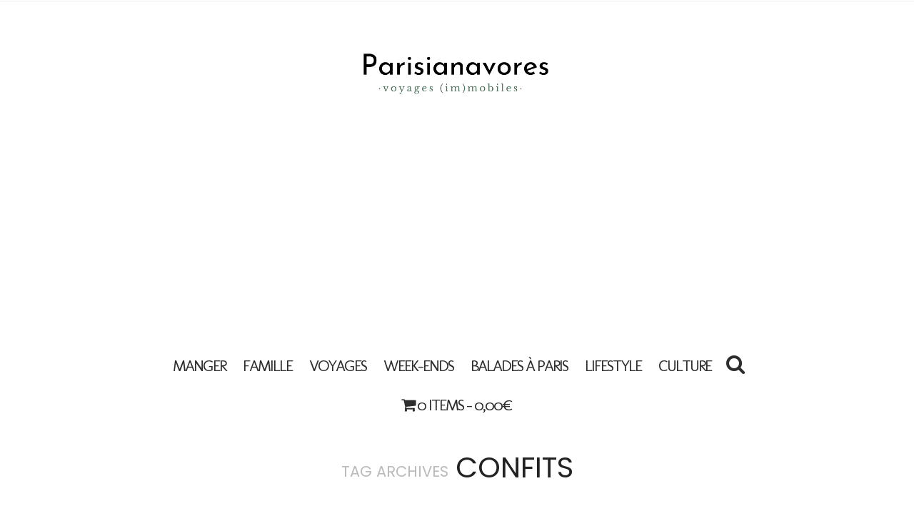

--- FILE ---
content_type: text/html; charset=UTF-8
request_url: https://parisianavores.paris/tag/confits/
body_size: 14177
content:
<!DOCTYPE html>
<html lang="fr-FR">
<head>
	<!-- GetYourGuide Analytics -->

<script async defer src="https://widget.getyourguide.com/dist/pa.umd.production.min.js" data-gyg-partner-id="95OLR1S"></script>
	<script data-ad-client="ca-pub-6971398590526522" async src="https://pagead2.googlesyndication.com/pagead/js/adsbygoogle.js"></script>

	<meta charset="UTF-8" />
	<meta http-equiv="X-UA-Compatible" content="IE=edge">
    <meta name="viewport" content="width=device-width, initial-scale=1">
	<link rel="profile" href="http://gmpg.org/xfn/11" />
	<meta name='robots' content='index, follow, max-image-preview:large, max-snippet:-1, max-video-preview:-1' />
	<style>img:is([sizes="auto" i], [sizes^="auto," i]) { contain-intrinsic-size: 3000px 1500px }</style>
	
	<!-- This site is optimized with the Yoast SEO plugin v25.4 - https://yoast.com/wordpress/plugins/seo/ -->
	<title>Archives des confits - Parisianavores - Blog Lifestyle / Food / Voyage / Kids</title>
	<link rel="canonical" href="https://parisianavores.paris/tag/confits/" />
	<meta property="og:locale" content="fr_FR" />
	<meta property="og:type" content="article" />
	<meta property="og:title" content="Archives des confits - Parisianavores - Blog Lifestyle / Food / Voyage / Kids" />
	<meta property="og:url" content="https://parisianavores.paris/tag/confits/" />
	<meta property="og:site_name" content="Parisianavores - Blog Lifestyle / Food / Voyage / Kids" />
	<meta name="twitter:card" content="summary_large_image" />
	<meta name="twitter:site" content="@parisianavores" />
	<script type="application/ld+json" class="yoast-schema-graph">{"@context":"https://schema.org","@graph":[{"@type":"CollectionPage","@id":"https://parisianavores.paris/tag/confits/","url":"https://parisianavores.paris/tag/confits/","name":"Archives des confits - Parisianavores - Blog Lifestyle / Food / Voyage / Kids","isPartOf":{"@id":"https://parisianavores.paris/#website"},"primaryImageOfPage":{"@id":"https://parisianavores.paris/tag/confits/#primaryimage"},"image":{"@id":"https://parisianavores.paris/tag/confits/#primaryimage"},"thumbnailUrl":"https://parisianavores.paris/wp-content/uploads/2015/03/l-epicurien-figues.jpg","breadcrumb":{"@id":"https://parisianavores.paris/tag/confits/#breadcrumb"},"inLanguage":"fr-FR"},{"@type":"ImageObject","inLanguage":"fr-FR","@id":"https://parisianavores.paris/tag/confits/#primaryimage","url":"https://parisianavores.paris/wp-content/uploads/2015/03/l-epicurien-figues.jpg","contentUrl":"https://parisianavores.paris/wp-content/uploads/2015/03/l-epicurien-figues.jpg","width":950,"height":301,"caption":"l-epicurien-figues"},{"@type":"BreadcrumbList","@id":"https://parisianavores.paris/tag/confits/#breadcrumb","itemListElement":[{"@type":"ListItem","position":1,"name":"Accueil","item":"https://parisianavores.paris/"},{"@type":"ListItem","position":2,"name":"confits"}]},{"@type":"WebSite","@id":"https://parisianavores.paris/#website","url":"https://parisianavores.paris/","name":"Parisianavores - Blog Lifestyle / Food / Voyage / Kids","description":"","potentialAction":[{"@type":"SearchAction","target":{"@type":"EntryPoint","urlTemplate":"https://parisianavores.paris/?s={search_term_string}"},"query-input":{"@type":"PropertyValueSpecification","valueRequired":true,"valueName":"search_term_string"}}],"inLanguage":"fr-FR"}]}</script>
	<!-- / Yoast SEO plugin. -->


<link rel='dns-prefetch' href='//fonts.googleapis.com' />
<link rel='preconnect' href='https://fonts.gstatic.com' crossorigin />
<link rel="alternate" type="application/rss+xml" title="Parisianavores - Blog Lifestyle / Food / Voyage / Kids &raquo; Flux" href="https://parisianavores.paris/feed/" />
<link rel="alternate" type="application/rss+xml" title="Parisianavores - Blog Lifestyle / Food / Voyage / Kids &raquo; Flux des commentaires" href="https://parisianavores.paris/comments/feed/" />
<link rel="alternate" type="application/rss+xml" title="Parisianavores - Blog Lifestyle / Food / Voyage / Kids &raquo; Flux de l’étiquette confits" href="https://parisianavores.paris/tag/confits/feed/" />
<script type="text/javascript">
/* <![CDATA[ */
window._wpemojiSettings = {"baseUrl":"https:\/\/s.w.org\/images\/core\/emoji\/16.0.1\/72x72\/","ext":".png","svgUrl":"https:\/\/s.w.org\/images\/core\/emoji\/16.0.1\/svg\/","svgExt":".svg","source":{"concatemoji":"https:\/\/parisianavores.paris\/wp-includes\/js\/wp-emoji-release.min.js?ver=6.8.3"}};
/*! This file is auto-generated */
!function(s,n){var o,i,e;function c(e){try{var t={supportTests:e,timestamp:(new Date).valueOf()};sessionStorage.setItem(o,JSON.stringify(t))}catch(e){}}function p(e,t,n){e.clearRect(0,0,e.canvas.width,e.canvas.height),e.fillText(t,0,0);var t=new Uint32Array(e.getImageData(0,0,e.canvas.width,e.canvas.height).data),a=(e.clearRect(0,0,e.canvas.width,e.canvas.height),e.fillText(n,0,0),new Uint32Array(e.getImageData(0,0,e.canvas.width,e.canvas.height).data));return t.every(function(e,t){return e===a[t]})}function u(e,t){e.clearRect(0,0,e.canvas.width,e.canvas.height),e.fillText(t,0,0);for(var n=e.getImageData(16,16,1,1),a=0;a<n.data.length;a++)if(0!==n.data[a])return!1;return!0}function f(e,t,n,a){switch(t){case"flag":return n(e,"\ud83c\udff3\ufe0f\u200d\u26a7\ufe0f","\ud83c\udff3\ufe0f\u200b\u26a7\ufe0f")?!1:!n(e,"\ud83c\udde8\ud83c\uddf6","\ud83c\udde8\u200b\ud83c\uddf6")&&!n(e,"\ud83c\udff4\udb40\udc67\udb40\udc62\udb40\udc65\udb40\udc6e\udb40\udc67\udb40\udc7f","\ud83c\udff4\u200b\udb40\udc67\u200b\udb40\udc62\u200b\udb40\udc65\u200b\udb40\udc6e\u200b\udb40\udc67\u200b\udb40\udc7f");case"emoji":return!a(e,"\ud83e\udedf")}return!1}function g(e,t,n,a){var r="undefined"!=typeof WorkerGlobalScope&&self instanceof WorkerGlobalScope?new OffscreenCanvas(300,150):s.createElement("canvas"),o=r.getContext("2d",{willReadFrequently:!0}),i=(o.textBaseline="top",o.font="600 32px Arial",{});return e.forEach(function(e){i[e]=t(o,e,n,a)}),i}function t(e){var t=s.createElement("script");t.src=e,t.defer=!0,s.head.appendChild(t)}"undefined"!=typeof Promise&&(o="wpEmojiSettingsSupports",i=["flag","emoji"],n.supports={everything:!0,everythingExceptFlag:!0},e=new Promise(function(e){s.addEventListener("DOMContentLoaded",e,{once:!0})}),new Promise(function(t){var n=function(){try{var e=JSON.parse(sessionStorage.getItem(o));if("object"==typeof e&&"number"==typeof e.timestamp&&(new Date).valueOf()<e.timestamp+604800&&"object"==typeof e.supportTests)return e.supportTests}catch(e){}return null}();if(!n){if("undefined"!=typeof Worker&&"undefined"!=typeof OffscreenCanvas&&"undefined"!=typeof URL&&URL.createObjectURL&&"undefined"!=typeof Blob)try{var e="postMessage("+g.toString()+"("+[JSON.stringify(i),f.toString(),p.toString(),u.toString()].join(",")+"));",a=new Blob([e],{type:"text/javascript"}),r=new Worker(URL.createObjectURL(a),{name:"wpTestEmojiSupports"});return void(r.onmessage=function(e){c(n=e.data),r.terminate(),t(n)})}catch(e){}c(n=g(i,f,p,u))}t(n)}).then(function(e){for(var t in e)n.supports[t]=e[t],n.supports.everything=n.supports.everything&&n.supports[t],"flag"!==t&&(n.supports.everythingExceptFlag=n.supports.everythingExceptFlag&&n.supports[t]);n.supports.everythingExceptFlag=n.supports.everythingExceptFlag&&!n.supports.flag,n.DOMReady=!1,n.readyCallback=function(){n.DOMReady=!0}}).then(function(){return e}).then(function(){var e;n.supports.everything||(n.readyCallback(),(e=n.source||{}).concatemoji?t(e.concatemoji):e.wpemoji&&e.twemoji&&(t(e.twemoji),t(e.wpemoji)))}))}((window,document),window._wpemojiSettings);
/* ]]> */
</script>
<style id='wp-emoji-styles-inline-css' type='text/css'>

	img.wp-smiley, img.emoji {
		display: inline !important;
		border: none !important;
		box-shadow: none !important;
		height: 1em !important;
		width: 1em !important;
		margin: 0 0.07em !important;
		vertical-align: -0.1em !important;
		background: none !important;
		padding: 0 !important;
	}
</style>
<link rel='stylesheet' id='wp-block-library-css' href='https://parisianavores.paris/wp-includes/css/dist/block-library/style.min.css?ver=6.8.3' type='text/css' media='all' />
<style id='classic-theme-styles-inline-css' type='text/css'>
/*! This file is auto-generated */
.wp-block-button__link{color:#fff;background-color:#32373c;border-radius:9999px;box-shadow:none;text-decoration:none;padding:calc(.667em + 2px) calc(1.333em + 2px);font-size:1.125em}.wp-block-file__button{background:#32373c;color:#fff;text-decoration:none}
</style>
<style id='global-styles-inline-css' type='text/css'>
:root{--wp--preset--aspect-ratio--square: 1;--wp--preset--aspect-ratio--4-3: 4/3;--wp--preset--aspect-ratio--3-4: 3/4;--wp--preset--aspect-ratio--3-2: 3/2;--wp--preset--aspect-ratio--2-3: 2/3;--wp--preset--aspect-ratio--16-9: 16/9;--wp--preset--aspect-ratio--9-16: 9/16;--wp--preset--color--black: #000000;--wp--preset--color--cyan-bluish-gray: #abb8c3;--wp--preset--color--white: #ffffff;--wp--preset--color--pale-pink: #f78da7;--wp--preset--color--vivid-red: #cf2e2e;--wp--preset--color--luminous-vivid-orange: #ff6900;--wp--preset--color--luminous-vivid-amber: #fcb900;--wp--preset--color--light-green-cyan: #7bdcb5;--wp--preset--color--vivid-green-cyan: #00d084;--wp--preset--color--pale-cyan-blue: #8ed1fc;--wp--preset--color--vivid-cyan-blue: #0693e3;--wp--preset--color--vivid-purple: #9b51e0;--wp--preset--gradient--vivid-cyan-blue-to-vivid-purple: linear-gradient(135deg,rgba(6,147,227,1) 0%,rgb(155,81,224) 100%);--wp--preset--gradient--light-green-cyan-to-vivid-green-cyan: linear-gradient(135deg,rgb(122,220,180) 0%,rgb(0,208,130) 100%);--wp--preset--gradient--luminous-vivid-amber-to-luminous-vivid-orange: linear-gradient(135deg,rgba(252,185,0,1) 0%,rgba(255,105,0,1) 100%);--wp--preset--gradient--luminous-vivid-orange-to-vivid-red: linear-gradient(135deg,rgba(255,105,0,1) 0%,rgb(207,46,46) 100%);--wp--preset--gradient--very-light-gray-to-cyan-bluish-gray: linear-gradient(135deg,rgb(238,238,238) 0%,rgb(169,184,195) 100%);--wp--preset--gradient--cool-to-warm-spectrum: linear-gradient(135deg,rgb(74,234,220) 0%,rgb(151,120,209) 20%,rgb(207,42,186) 40%,rgb(238,44,130) 60%,rgb(251,105,98) 80%,rgb(254,248,76) 100%);--wp--preset--gradient--blush-light-purple: linear-gradient(135deg,rgb(255,206,236) 0%,rgb(152,150,240) 100%);--wp--preset--gradient--blush-bordeaux: linear-gradient(135deg,rgb(254,205,165) 0%,rgb(254,45,45) 50%,rgb(107,0,62) 100%);--wp--preset--gradient--luminous-dusk: linear-gradient(135deg,rgb(255,203,112) 0%,rgb(199,81,192) 50%,rgb(65,88,208) 100%);--wp--preset--gradient--pale-ocean: linear-gradient(135deg,rgb(255,245,203) 0%,rgb(182,227,212) 50%,rgb(51,167,181) 100%);--wp--preset--gradient--electric-grass: linear-gradient(135deg,rgb(202,248,128) 0%,rgb(113,206,126) 100%);--wp--preset--gradient--midnight: linear-gradient(135deg,rgb(2,3,129) 0%,rgb(40,116,252) 100%);--wp--preset--font-size--small: 13px;--wp--preset--font-size--medium: 20px;--wp--preset--font-size--large: 36px;--wp--preset--font-size--x-large: 42px;--wp--preset--font-family--inter: "Inter", sans-serif;--wp--preset--font-family--cardo: Cardo;--wp--preset--spacing--20: 0.44rem;--wp--preset--spacing--30: 0.67rem;--wp--preset--spacing--40: 1rem;--wp--preset--spacing--50: 1.5rem;--wp--preset--spacing--60: 2.25rem;--wp--preset--spacing--70: 3.38rem;--wp--preset--spacing--80: 5.06rem;--wp--preset--shadow--natural: 6px 6px 9px rgba(0, 0, 0, 0.2);--wp--preset--shadow--deep: 12px 12px 50px rgba(0, 0, 0, 0.4);--wp--preset--shadow--sharp: 6px 6px 0px rgba(0, 0, 0, 0.2);--wp--preset--shadow--outlined: 6px 6px 0px -3px rgba(255, 255, 255, 1), 6px 6px rgba(0, 0, 0, 1);--wp--preset--shadow--crisp: 6px 6px 0px rgba(0, 0, 0, 1);}:where(.is-layout-flex){gap: 0.5em;}:where(.is-layout-grid){gap: 0.5em;}body .is-layout-flex{display: flex;}.is-layout-flex{flex-wrap: wrap;align-items: center;}.is-layout-flex > :is(*, div){margin: 0;}body .is-layout-grid{display: grid;}.is-layout-grid > :is(*, div){margin: 0;}:where(.wp-block-columns.is-layout-flex){gap: 2em;}:where(.wp-block-columns.is-layout-grid){gap: 2em;}:where(.wp-block-post-template.is-layout-flex){gap: 1.25em;}:where(.wp-block-post-template.is-layout-grid){gap: 1.25em;}.has-black-color{color: var(--wp--preset--color--black) !important;}.has-cyan-bluish-gray-color{color: var(--wp--preset--color--cyan-bluish-gray) !important;}.has-white-color{color: var(--wp--preset--color--white) !important;}.has-pale-pink-color{color: var(--wp--preset--color--pale-pink) !important;}.has-vivid-red-color{color: var(--wp--preset--color--vivid-red) !important;}.has-luminous-vivid-orange-color{color: var(--wp--preset--color--luminous-vivid-orange) !important;}.has-luminous-vivid-amber-color{color: var(--wp--preset--color--luminous-vivid-amber) !important;}.has-light-green-cyan-color{color: var(--wp--preset--color--light-green-cyan) !important;}.has-vivid-green-cyan-color{color: var(--wp--preset--color--vivid-green-cyan) !important;}.has-pale-cyan-blue-color{color: var(--wp--preset--color--pale-cyan-blue) !important;}.has-vivid-cyan-blue-color{color: var(--wp--preset--color--vivid-cyan-blue) !important;}.has-vivid-purple-color{color: var(--wp--preset--color--vivid-purple) !important;}.has-black-background-color{background-color: var(--wp--preset--color--black) !important;}.has-cyan-bluish-gray-background-color{background-color: var(--wp--preset--color--cyan-bluish-gray) !important;}.has-white-background-color{background-color: var(--wp--preset--color--white) !important;}.has-pale-pink-background-color{background-color: var(--wp--preset--color--pale-pink) !important;}.has-vivid-red-background-color{background-color: var(--wp--preset--color--vivid-red) !important;}.has-luminous-vivid-orange-background-color{background-color: var(--wp--preset--color--luminous-vivid-orange) !important;}.has-luminous-vivid-amber-background-color{background-color: var(--wp--preset--color--luminous-vivid-amber) !important;}.has-light-green-cyan-background-color{background-color: var(--wp--preset--color--light-green-cyan) !important;}.has-vivid-green-cyan-background-color{background-color: var(--wp--preset--color--vivid-green-cyan) !important;}.has-pale-cyan-blue-background-color{background-color: var(--wp--preset--color--pale-cyan-blue) !important;}.has-vivid-cyan-blue-background-color{background-color: var(--wp--preset--color--vivid-cyan-blue) !important;}.has-vivid-purple-background-color{background-color: var(--wp--preset--color--vivid-purple) !important;}.has-black-border-color{border-color: var(--wp--preset--color--black) !important;}.has-cyan-bluish-gray-border-color{border-color: var(--wp--preset--color--cyan-bluish-gray) !important;}.has-white-border-color{border-color: var(--wp--preset--color--white) !important;}.has-pale-pink-border-color{border-color: var(--wp--preset--color--pale-pink) !important;}.has-vivid-red-border-color{border-color: var(--wp--preset--color--vivid-red) !important;}.has-luminous-vivid-orange-border-color{border-color: var(--wp--preset--color--luminous-vivid-orange) !important;}.has-luminous-vivid-amber-border-color{border-color: var(--wp--preset--color--luminous-vivid-amber) !important;}.has-light-green-cyan-border-color{border-color: var(--wp--preset--color--light-green-cyan) !important;}.has-vivid-green-cyan-border-color{border-color: var(--wp--preset--color--vivid-green-cyan) !important;}.has-pale-cyan-blue-border-color{border-color: var(--wp--preset--color--pale-cyan-blue) !important;}.has-vivid-cyan-blue-border-color{border-color: var(--wp--preset--color--vivid-cyan-blue) !important;}.has-vivid-purple-border-color{border-color: var(--wp--preset--color--vivid-purple) !important;}.has-vivid-cyan-blue-to-vivid-purple-gradient-background{background: var(--wp--preset--gradient--vivid-cyan-blue-to-vivid-purple) !important;}.has-light-green-cyan-to-vivid-green-cyan-gradient-background{background: var(--wp--preset--gradient--light-green-cyan-to-vivid-green-cyan) !important;}.has-luminous-vivid-amber-to-luminous-vivid-orange-gradient-background{background: var(--wp--preset--gradient--luminous-vivid-amber-to-luminous-vivid-orange) !important;}.has-luminous-vivid-orange-to-vivid-red-gradient-background{background: var(--wp--preset--gradient--luminous-vivid-orange-to-vivid-red) !important;}.has-very-light-gray-to-cyan-bluish-gray-gradient-background{background: var(--wp--preset--gradient--very-light-gray-to-cyan-bluish-gray) !important;}.has-cool-to-warm-spectrum-gradient-background{background: var(--wp--preset--gradient--cool-to-warm-spectrum) !important;}.has-blush-light-purple-gradient-background{background: var(--wp--preset--gradient--blush-light-purple) !important;}.has-blush-bordeaux-gradient-background{background: var(--wp--preset--gradient--blush-bordeaux) !important;}.has-luminous-dusk-gradient-background{background: var(--wp--preset--gradient--luminous-dusk) !important;}.has-pale-ocean-gradient-background{background: var(--wp--preset--gradient--pale-ocean) !important;}.has-electric-grass-gradient-background{background: var(--wp--preset--gradient--electric-grass) !important;}.has-midnight-gradient-background{background: var(--wp--preset--gradient--midnight) !important;}.has-small-font-size{font-size: var(--wp--preset--font-size--small) !important;}.has-medium-font-size{font-size: var(--wp--preset--font-size--medium) !important;}.has-large-font-size{font-size: var(--wp--preset--font-size--large) !important;}.has-x-large-font-size{font-size: var(--wp--preset--font-size--x-large) !important;}
:where(.wp-block-post-template.is-layout-flex){gap: 1.25em;}:where(.wp-block-post-template.is-layout-grid){gap: 1.25em;}
:where(.wp-block-columns.is-layout-flex){gap: 2em;}:where(.wp-block-columns.is-layout-grid){gap: 2em;}
:root :where(.wp-block-pullquote){font-size: 1.5em;line-height: 1.6;}
</style>
<link rel='stylesheet' id='sc-frontend-style-css' href='https://parisianavores.paris/wp-content/plugins/shortcodes-indep/css/frontend-style.css?ver=6.8.3' type='text/css' media='all' />
<link rel='stylesheet' id='woocommerce-layout-css' href='https://parisianavores.paris/wp-content/plugins/woocommerce/assets/css/woocommerce-layout.css?ver=9.3.5' type='text/css' media='all' />
<link rel='stylesheet' id='woocommerce-smallscreen-css' href='https://parisianavores.paris/wp-content/plugins/woocommerce/assets/css/woocommerce-smallscreen.css?ver=9.3.5' type='text/css' media='only screen and (max-width: 768px)' />
<link rel='stylesheet' id='woocommerce-general-css' href='https://parisianavores.paris/wp-content/plugins/woocommerce/assets/css/woocommerce.css?ver=9.3.5' type='text/css' media='all' />
<style id='woocommerce-inline-inline-css' type='text/css'>
.woocommerce form .form-row .required { visibility: visible; }
</style>
<link rel='stylesheet' id='gossipblog-bootstrap-css-css' href='https://parisianavores.paris/wp-content/themes/gossipblog/bootstrap/bootstrap.min.css?ver=3.2' type='text/css' media='all' />
<link rel='stylesheet' id='gossipblog-font-awesome-css' href='https://parisianavores.paris/wp-content/themes/gossipblog/bootstrap/font-awesome.min.css?ver=4.5' type='text/css' media='all' />
<link rel='stylesheet' id='gossipblog-social-icons-css' href='https://parisianavores.paris/wp-content/themes/gossipblog/bootstrap/hercules-social.css?ver=1.0' type='text/css' media='all' />
<link rel='stylesheet' id='gossipblog-magnificpopup-css' href='https://parisianavores.paris/wp-content/themes/gossipblog/css/magnificpopup.css?ver=1.0' type='text/css' media='all' />
<link rel='stylesheet' id='gossipblog-woocommerce-css' href='https://parisianavores.paris/wp-content/themes/gossipblog/hs-woocommerce.css?ver=1.0' type='text/css' media='all' />
<link rel='stylesheet' id='gossipblog-mainstyle-css' href='https://parisianavores.paris/wp-content/themes/gossipblog/style.css?ver=1.0' type='text/css' media='all' />
<link rel='stylesheet' id='gossipblog-responsive-css' href='https://parisianavores.paris/wp-content/themes/gossipblog/responsive.css?ver=2.3' type='text/css' media='all' />
<link rel='stylesheet' id='photonic-slider-css' href='https://parisianavores.paris/wp-content/plugins/photonic/include/ext/splide/splide.min.css?ver=20250701-94241' type='text/css' media='all' />
<link rel='stylesheet' id='photonic-lightbox-css' href='https://parisianavores.paris/wp-content/plugins/photonic/include/ext/colorbox/style-1/colorbox.css?ver=20250701-94241' type='text/css' media='all' />
<link rel='stylesheet' id='photonic-css' href='https://parisianavores.paris/wp-content/plugins/photonic/include/css/front-end/core/photonic.min.css?ver=20250701-94241' type='text/css' media='all' />
<style id='photonic-inline-css' type='text/css'>
/* Retrieved from saved CSS */
.photonic-panel { background:  rgb(17,17,17)  !important;

	border-top: none;
	border-right: none;
	border-bottom: none;
	border-left: none;
 }
.photonic-flickr-stream .photonic-pad-photosets { margin: 15px; }
.photonic-flickr-stream .photonic-pad-galleries { margin: 15px; }
.photonic-flickr-stream .photonic-pad-photos { padding: 5px 15px; }
.photonic-google-stream .photonic-pad-photos { padding: 5px 15px; }
.photonic-zenfolio-stream .photonic-pad-photos { padding: 5px 15px; }
.photonic-zenfolio-stream .photonic-pad-photosets { margin: 5px 15px; }
.photonic-instagram-stream .photonic-pad-photos { padding: 5px 15px; }
.photonic-smug-stream .photonic-pad-albums { margin: 15px; }
.photonic-smug-stream .photonic-pad-photos { padding: 5px 15px; }
.photonic-flickr-panel .photonic-pad-photos { padding: 10px 15px; box-sizing: border-box; }
.photonic-smug-panel .photonic-pad-photos { padding: 10px 15px; box-sizing: border-box; }
.photonic-random-layout .photonic-thumb { padding: 2px}
.photonic-masonry-layout .photonic-thumb { padding: 2px}
.photonic-mosaic-layout .photonic-thumb { padding: 2px}
.photonic-ie .photonic-masonry-layout .photonic-level-1, .photonic-ie .photonic-masonry-layout .photonic-level-2 { width: 200px; }

</style>
<link rel="preload" as="style" href="https://fonts.googleapis.com/css?family=Noto%20Sans:400%7CPoppins:100,200,300,400,500,600,700,800,900,100italic,200italic,300italic,400italic,500italic,600italic,700italic,800italic,900italic%7COpen%20Sans:300,400,500,600,700,800,300italic,400italic,500italic,600italic,700italic,800italic%7CVarela:400%7CRoboto:100,300,400,500,700,900,100italic,300italic,400italic,500italic,700italic,900italic%7CRighteous:400%7CMolengo:400&#038;subset=latin&#038;display=swap&#038;ver=1686035556" /><link rel="stylesheet" href="https://fonts.googleapis.com/css?family=Noto%20Sans:400%7CPoppins:100,200,300,400,500,600,700,800,900,100italic,200italic,300italic,400italic,500italic,600italic,700italic,800italic,900italic%7COpen%20Sans:300,400,500,600,700,800,300italic,400italic,500italic,600italic,700italic,800italic%7CVarela:400%7CRoboto:100,300,400,500,700,900,100italic,300italic,400italic,500italic,700italic,900italic%7CRighteous:400%7CMolengo:400&#038;subset=latin&#038;display=swap&#038;ver=1686035556" media="print" onload="this.media='all'"><noscript><link rel="stylesheet" href="https://fonts.googleapis.com/css?family=Noto%20Sans:400%7CPoppins:100,200,300,400,500,600,700,800,900,100italic,200italic,300italic,400italic,500italic,600italic,700italic,800italic,900italic%7COpen%20Sans:300,400,500,600,700,800,300italic,400italic,500italic,600italic,700italic,800italic%7CVarela:400%7CRoboto:100,300,400,500,700,900,100italic,300italic,400italic,500italic,700italic,900italic%7CRighteous:400%7CMolengo:400&#038;subset=latin&#038;display=swap&#038;ver=1686035556" /></noscript><script type="text/javascript" src="https://parisianavores.paris/wp-includes/js/jquery/jquery.min.js?ver=3.7.1" id="jquery-core-js"></script>
<script type="text/javascript" src="https://parisianavores.paris/wp-includes/js/jquery/jquery-migrate.min.js?ver=3.4.1" id="jquery-migrate-js"></script>
<script type="text/javascript" src="https://parisianavores.paris/wp-content/plugins/woocommerce/assets/js/jquery-blockui/jquery.blockUI.min.js?ver=2.7.0-wc.9.3.5" id="jquery-blockui-js" defer="defer" data-wp-strategy="defer"></script>
<script type="text/javascript" id="wc-add-to-cart-js-extra">
/* <![CDATA[ */
var wc_add_to_cart_params = {"ajax_url":"\/wp-admin\/admin-ajax.php","wc_ajax_url":"\/?wc-ajax=%%endpoint%%","i18n_view_cart":"View cart","cart_url":"https:\/\/parisianavores.paris\/panier-2\/","is_cart":"","cart_redirect_after_add":"no"};
/* ]]> */
</script>
<script type="text/javascript" src="https://parisianavores.paris/wp-content/plugins/woocommerce/assets/js/frontend/add-to-cart.min.js?ver=9.3.5" id="wc-add-to-cart-js" defer="defer" data-wp-strategy="defer"></script>
<script type="text/javascript" src="https://parisianavores.paris/wp-content/plugins/woocommerce/assets/js/js-cookie/js.cookie.min.js?ver=2.1.4-wc.9.3.5" id="js-cookie-js" defer="defer" data-wp-strategy="defer"></script>
<script type="text/javascript" id="woocommerce-js-extra">
/* <![CDATA[ */
var woocommerce_params = {"ajax_url":"\/wp-admin\/admin-ajax.php","wc_ajax_url":"\/?wc-ajax=%%endpoint%%"};
/* ]]> */
</script>
<script type="text/javascript" src="https://parisianavores.paris/wp-content/plugins/woocommerce/assets/js/frontend/woocommerce.min.js?ver=9.3.5" id="woocommerce-js" defer="defer" data-wp-strategy="defer"></script>
<script type="text/javascript" id="WCPAY_ASSETS-js-extra">
/* <![CDATA[ */
var wcpayAssets = {"url":"https:\/\/parisianavores.paris\/wp-content\/plugins\/woocommerce-payments\/dist\/"};
/* ]]> */
</script>
<link rel="https://api.w.org/" href="https://parisianavores.paris/wp-json/" /><link rel="alternate" title="JSON" type="application/json" href="https://parisianavores.paris/wp-json/wp/v2/tags/1527" /><link rel="EditURI" type="application/rsd+xml" title="RSD" href="https://parisianavores.paris/xmlrpc.php?rsd" />
<meta name="generator" content="WordPress 6.8.3" />
<meta name="generator" content="WooCommerce 9.3.5" />
<meta name="generator" content="Redux 4.5.7" /><style type="text/css">@media (min-width:1200px){.container{width:970px}}.nav__primary, .nav__mobile, .top-container .sticky-nav, .top-container-normal, .top-container .sticky-nav.navbar-fixed-top {background:#FFFFFF}@media all and (min-width: 800px) {.flexnav > li > a {border-right-color:transparent}}.nav__primary {border-top-color:#222222}.nav__primary {border-bottom-color:#222222}.nav__primary {border-top-width:0px;}.nav__primary {border-bottom-width:0px;}.lowestfooter {border-top-color:transparent}.header-overlay {background:rgba(255,255,255,0.8)}.slideshow-desc {background:rgba(0,0,0,0.16)}body { background-color:#ffffff;}.flexnav {
    font-family: Poppins;
}



.slideshow {
    margin: 0px 0 0px 0;
}
.home .topleftmenu {
    border-bottom: 0px;
}

h2.post-title {
    font-size: 70px;
}   

.main-holder {
    font-size: 13px;
    line-height: 16px;
}    


.slideshow-desc {
    width: 100%;
}
.paging p, .post-comments-footer span, .dropcap:first-letter, .paglink a, .social_label {font-family: Roboto;}.post_category:after, .hs_aboutme_text span, .slide-category span, .widget-content h4.subtitle span, .nav-tabs > li.active > a, .nav-tabs > li.active > a:hover, .nav-tabs > li.active > a:focus, .title-section span, .heading-entrance span {border-top-color:#c39f76}.error404-holder_num {color:#c39f76}.text-highlight, div.jp-play-bar, div.jp-volume-bar-value, .progress .bar {background:#c39f76}.flexnav li li > a:hover, .flexnav ul li:hover > a, .flexnav li li > a:hover, .flexnav li li.sfHover > a { color:#686868}.flexnav li li.current-menu-item > a, .flexnav li li.current-menu-item > a { color:#ffffff}.flexnav .sub-menu > li { background:#ffffff}.sub-menu li:first-child a:after { border-bottom: 0px solid #ffffff}.flexnav ul li:hover > a, .flexnav li li > a:hover, .flexnav li li.sfHover > a {background:#ffcf3f}.flexnav li li.current-menu-item > a {background:#222222}.flexnav > li > a:hover { color:#222222}.flexnav > li.current-menu-item > a, .flexnav > li.current-menu-ancestor  > a, .flexnav li:hover > a {
  color:#222222}.flexnav > li.current-menu-item > a, .flexnav > li.current-menu-ancestor > a { color:#222222}.flexnav > li > a {background:#ffffff}.flexnav > li > a:hover, .flexnav > li.current-menu-item > a, .flexnav > li.current-menu-ancestor  > a, .flexnav li:hover > a { background:#ffffff}.flexnav > li.current-menu-item > a, .flexnav > li.current-menu-ancestor > a { background:#ffffff}.flexnav .sub-menu {background:#FFFFFF}.flexnav .sub-menu, .flexnav .sub-menu ul {border-color:#FFCF3F}.flexnav .sub-menu:before,.flexnav .sub-menu:after {border-bottom-color:#FFCF3F}.flexnav .sub-menu ul:before,.flexnav .sub-menu ul:after {border-left-color:#FFCF3F}.flexnav li ul li a {border-color:#EEEEEE}.ribbon-green {color:#000000}.ribbon-green {background:#ffffff}.category-filter ul li.current-cat a { color: #000000}a.btn, a.comment-reply-link, input[type="submit"], .tagcloud a, .category-filter ul li a { border-color: #ffcf3f}a.comment-reply-link:hover, input[type="submit"]:hover, .btn-default.active, .btn-default.focus, .btn-default:active, .btn-default:focus, .btn-default:hover, .open > .dropdown-toggle.btn-default,.tagcloud a:hover, .category-filter ul li.current-cat a, .category-filter ul li a:hover { border-color: #000000}a.btn, a.comment-reply-link, input[type="submit"], .tagcloud a, .category-filter ul li a { background: #ffffff}a.comment-reply-link:hover, input[type="submit"]:hover, .btn-default.active, .btn-default.focus, .btn-default:active, .btn-default:focus, .btn-default:hover, .open > .dropdown-toggle.btn-default,.tagcloud a:hover, .category-filter ul li.current-cat a, .category-filter ul li a:hover { background: #ffffff}</style>	<noscript><style>.woocommerce-product-gallery{ opacity: 1 !important; }</style></noscript>
	<style class='wp-fonts-local' type='text/css'>
@font-face{font-family:Inter;font-style:normal;font-weight:300 900;font-display:fallback;src:url('https://parisianavores.paris/wp-content/plugins/woocommerce/assets/fonts/Inter-VariableFont_slnt,wght.woff2') format('woff2');font-stretch:normal;}
@font-face{font-family:Cardo;font-style:normal;font-weight:400;font-display:fallback;src:url('https://parisianavores.paris/wp-content/plugins/woocommerce/assets/fonts/cardo_normal_400.woff2') format('woff2');}
</style>
<link rel="icon" href="https://parisianavores.paris/wp-content/uploads/2017/01/cropped-louvre-290x290.png" sizes="32x32" />
<link rel="icon" href="https://parisianavores.paris/wp-content/uploads/2017/01/cropped-louvre-290x290.png" sizes="192x192" />
<link rel="apple-touch-icon" href="https://parisianavores.paris/wp-content/uploads/2017/01/cropped-louvre-290x290.png" />
<meta name="msapplication-TileImage" content="https://parisianavores.paris/wp-content/uploads/2017/01/cropped-louvre-290x290.png" />
		<style type="text/css" id="wp-custom-css">
			h2 {
font-size: 40px;
}

h4 {
font-size: 18px;
}		</style>
		<style id="gossipblog_options-dynamic-css" title="dynamic-css" class="redux-options-output">.main-holder{font-family:"Noto Sans";text-align:justify;line-height:25px;letter-spacing:0px;font-weight:400;font-style:normal;color:#444435;font-size:15px;}h1{font-family:Poppins;text-align:center;text-transform:uppercase;line-height:45px;letter-spacing:-1px;font-weight:400;font-style:normal;color:#222;font-size:38px;}h2{font-family:"Open Sans";text-align:inherit;text-transform:none;line-height:50px;letter-spacing:0px;font-weight:400;font-style:normal;color:#357ebf;font-size:30px;}h3{font-family:Varela;text-align:inherit;text-transform:inherit;line-height:40px;letter-spacing:0px;font-weight:400;font-style:normal;color:#222;font-size:25px;}h4{font-family:Varela;text-align:inherit;text-transform:inherit;line-height:21px;letter-spacing:0px;font-weight:400;font-style:normal;color:#222;font-size:18px;}h5{font-family:Roboto;text-align:inherit;text-transform:uppercase;line-height:34px;letter-spacing:0px;font-weight:400;font-style:normal;color:#222;font-size:25px;}h6{font-family:Roboto;text-align:inherit;text-transform:uppercase;line-height:22px;letter-spacing:0px;font-weight:300;font-style:normal;color:#222;font-size:15px;}.title-section h1{font-family:Poppins;text-align:center;text-transform:uppercase;line-height:40px;letter-spacing:0px;font-weight:400;font-style:normal;color:#222;font-size:40px;}.title-section h2{font-family:Righteous;text-align:center;text-transform:inherit;line-height:40px;letter-spacing:0px;font-weight:400;font-style:normal;color:#222;font-size:40px;}.headerstyler{background-color:#ffffff;}.top-container a, .menu-button{color:#3d3d3d;}.top-container a:hover, .menu-button:hover{color:#999999;}a{color:#1e73be;}a:hover{color:#1e73be;}a.btn, a.comment-reply-link, input[type="submit"], .tagcloud a, .category-filter ul li a, .pagination > .active > a{color:#000000;}a.btn:hover, a.comment-reply-link:hover, input[type="submit"]:hover, .tagcloud a:hover, .category-filter ul li a:hover, .pagination > .active > a:hover{color:#000000;}.logo{margin-top:20px;margin-bottom:20px;}.logo_tagline{font-family:Roboto;text-transform:uppercase;line-height:12px;font-weight:400;font-style:normal;color:#999999;font-size:12px;}.flexnav > li > a{font-family:Molengo;text-align:center;text-transform:uppercase;line-height:55px;letter-spacing:-2px;font-weight:400;font-style:normal;color:#2d2d2d;font-size:22px;}.flexnav li ul li a{font-family:Poppins;line-height:20px;letter-spacing:0px;font-weight:normal;font-style:normal;color:#222222;font-size:14px;}.post-header h2 a, h2.post-title{font-family:Poppins;text-align:center;text-transform:inherit;line-height:28px;letter-spacing:0px;font-weight:400;font-style:normal;color:#222;font-size:26px;}.post-header h2 a:hover{color:#dddddd;}.paglink a, .paging a{color:#222222;}.paglink a:hover, .paging a:hover{color:#999999;}.related-posts h6 a{color:#222222;}.related-posts h6 a:hover{color:#999999;}.carousel-wrap h2 a{color:#ffffff;}.carousel-wrap, .slide-category a{color:#ffffff;}h2.grid-post-title, h2.grid-post-title a{font-family:Roboto;text-align:center;text-transform:uppercase;line-height:28px;letter-spacing:0px;font-weight:400;font-style:normal;color:#222;font-size:25px;}.grid-block h2 a:hover{color:#dddddd;}.gallery-grid .gallerycaption h3, .gallery-grid .gallerycaption h3 a{font-family:Roboto;text-align:center;text-transform:uppercase;line-height:30px;letter-spacing:0px;font-weight:400;font-style:normal;color:#222;font-size:30px;}.gallery-meta-line, .gallery-meta-line h4{font-family:Roboto;text-align:center;text-transform:uppercase;line-height:20px;letter-spacing:0px;font-weight:400;font-style:normal;color:#222;font-size:20px;}.widget-content h4.subtitle{font-family:Roboto;text-align:center;text-transform:uppercase;line-height:20px;letter-spacing:0px;font-weight:400;font-style:normal;color:#222;font-size:20px;}.my_posts_type_widget h4 a{color:#222222;}.my_posts_type_widget h4 a:hover{color:#dddddd;}.post-list_h h4 a{font-family:Roboto;text-align:center;text-transform:uppercase;line-height:24px;letter-spacing:0px;font-weight:400;font-style:normal;color:#222;font-size:24px;}.nav.footer-nav a{font-family:Roboto;line-height:22px;letter-spacing:0px;font-weight:normal;font-style:normal;color:#999999;font-size:13px;}.nav.footer-nav ul li a:hover{color:#ffffff;}.footer-text{color:#000000;}.footer .logo a{color:#666666;}.footer .logo a:hover{color:#ffffff;}.footer .logo_tagline{color:#666666;}.footer-logo{background-color:#ffffff;}.footer a{color:#666666;}.footer a:hover{color:#dddddd;}.mfp-ajax-holder{background-color:#ffffff;background-image:url('https://parisianavores.paris/wp-content/uploads/2016/02/35_LOOKBOOk-1080x715-2.jpg');}</style>	
</head>
<body class="archive tag tag-confits tag-1527 wp-theme-gossipblog theme-gossipblog woocommerce-no-js">
<div class="top-panel22 hidden-phone"><div id="small-dialog" class="zoom-anim-dialog mfp-hide"><!-- BEGIN SEARCH FORM -->  
	<div class="sb-search">
						<form class="navbar-form" method="get" action="https://parisianavores.paris/" accept-charset="utf-8">
							<input class="sb-search-input" placeholder="Va chercher Lycos #old !" type="text" value="" name="s">
						</form>
					</div>
<!-- END SEARCH FORM --></div></div>
			<div class="main-holder">
		<div class="top-container top-border">
<div class="container">
        
<div class="row">
 
    <div class="col-md-12 col-sm-12 col-xs-12 top-left">
	<div class="menu-button"><i class="fa fa-bars"></i></div>
<div class="top-search-icon"><div class="top-panel-button"><a class="popup-with-zoom-anim md-trigger" href="#small-dialog"><i class="fa fa-search"></i></a></div></div>    </div>
</div>

</div>

</div>

			<!-- BEGIN MAIN NAVIGATION  -->
		<nav class="nav__mobile ">
			<ul data-breakpoint="992" id="menu-top-menu" class="flexnav"><li class="menu-item menu-item-type-taxonomy menu-item-object-category menu-item-has-children menu-item-20657"><a href="https://parisianavores.paris/restaurants/">MANGER</a>
<ul class="sub-menu">
	<li class="menu-item menu-item-type-taxonomy menu-item-object-category menu-item-has-children menu-item-28532"><a href="https://parisianavores.paris/restaurants/restaurant-paris-1-a-5/">De Paris 1er à Paris 5ème</a>
	<ul class="sub-menu">
		<li class="menu-item menu-item-type-taxonomy menu-item-object-category menu-item-28521"><a href="https://parisianavores.paris/restaurants/restaurant-paris-1-a-5/restaurant-paris-1er/">1er</a></li>
		<li class="menu-item menu-item-type-taxonomy menu-item-object-category menu-item-28522"><a href="https://parisianavores.paris/restaurants/restaurant-paris-1-a-5/restaurant-paris-2eme/">2ème</a></li>
		<li class="menu-item menu-item-type-taxonomy menu-item-object-category menu-item-28523"><a href="https://parisianavores.paris/restaurants/restaurant-paris-1-a-5/restaurant-paris-3eme/">3ème</a></li>
		<li class="menu-item menu-item-type-taxonomy menu-item-object-category menu-item-28524"><a href="https://parisianavores.paris/restaurants/restaurant-paris-1-a-5/restaurant-paris-4eme/">4ème</a></li>
		<li class="menu-item menu-item-type-taxonomy menu-item-object-category menu-item-28525"><a href="https://parisianavores.paris/restaurants/restaurant-paris-1-a-5/restaurants-paris-5eme/">5ème</a></li>
	</ul>
</li>
	<li class="menu-item menu-item-type-taxonomy menu-item-object-category menu-item-has-children menu-item-28530"><a href="https://parisianavores.paris/restaurants/restaurant-paris-6-a-10/">De Paris 6è au 10è</a>
	<ul class="sub-menu">
		<li class="menu-item menu-item-type-taxonomy menu-item-object-category menu-item-28507"><a href="https://parisianavores.paris/restaurants/restaurant-paris-6-a-10/restaurant-paris-6eme/">6ème</a></li>
		<li class="menu-item menu-item-type-taxonomy menu-item-object-category menu-item-28508"><a href="https://parisianavores.paris/restaurants/restaurant-paris-6-a-10/restaurant-paris-7eme/">7ème</a></li>
		<li class="menu-item menu-item-type-taxonomy menu-item-object-category menu-item-28509"><a href="https://parisianavores.paris/restaurants/restaurant-paris-6-a-10/restaurant-paris-8eme/">8ème</a></li>
		<li class="menu-item menu-item-type-taxonomy menu-item-object-category menu-item-28510"><a href="https://parisianavores.paris/restaurants/restaurant-paris-6-a-10/restaurant-paris-9eme/">9ème</a></li>
		<li class="menu-item menu-item-type-taxonomy menu-item-object-category menu-item-28506"><a href="https://parisianavores.paris/restaurants/restaurant-paris-6-a-10/resto-paris-10eme/">10ème</a></li>
	</ul>
</li>
	<li class="menu-item menu-item-type-taxonomy menu-item-object-category menu-item-has-children menu-item-28528"><a href="https://parisianavores.paris/restaurants/restaurant-paris-11-a-14/">De Paris 11è au 15è</a>
	<ul class="sub-menu">
		<li class="menu-item menu-item-type-taxonomy menu-item-object-category menu-item-28511"><a href="https://parisianavores.paris/restaurants/restaurant-paris-11-a-14/resto-paris-11eme/">11ème</a></li>
		<li class="menu-item menu-item-type-taxonomy menu-item-object-category menu-item-28512"><a href="https://parisianavores.paris/restaurants/restaurant-paris-11-a-14/resto-paris-12eme/">12ème</a></li>
		<li class="menu-item menu-item-type-taxonomy menu-item-object-category menu-item-28513"><a href="https://parisianavores.paris/restaurants/restaurant-paris-11-a-14/restaurant-paris-13eme/">13ème</a></li>
		<li class="menu-item menu-item-type-taxonomy menu-item-object-category menu-item-28514"><a href="https://parisianavores.paris/restaurants/restaurant-paris-11-a-14/resto-paris-14eme/">14ème</a></li>
		<li class="menu-item menu-item-type-taxonomy menu-item-object-category menu-item-28515"><a href="https://parisianavores.paris/restaurants/restaurant-paris-15-a-20/restaurant-paris-15eme/">15ème</a></li>
	</ul>
</li>
	<li class="menu-item menu-item-type-taxonomy menu-item-object-category menu-item-has-children menu-item-28529"><a href="https://parisianavores.paris/restaurants/restaurant-paris-15-a-20/">De Paris 16è au 20è</a>
	<ul class="sub-menu">
		<li class="menu-item menu-item-type-taxonomy menu-item-object-category menu-item-28516"><a href="https://parisianavores.paris/restaurants/restaurant-paris-15-a-20/restaurant-paris-16eme/">16ème</a></li>
		<li class="menu-item menu-item-type-taxonomy menu-item-object-category menu-item-28517"><a href="https://parisianavores.paris/restaurants/restaurant-paris-15-a-20/restaurant-paris-17eme/">17ème</a></li>
		<li class="menu-item menu-item-type-taxonomy menu-item-object-category menu-item-28518"><a href="https://parisianavores.paris/restaurants/restaurant-paris-15-a-20/restaurant-paris-18eme/">18ème</a></li>
		<li class="menu-item menu-item-type-taxonomy menu-item-object-category menu-item-28519"><a href="https://parisianavores.paris/restaurants/restaurant-paris-15-a-20/restaurant-paris-19eme/">19ème</a></li>
		<li class="menu-item menu-item-type-taxonomy menu-item-object-category menu-item-28520"><a href="https://parisianavores.paris/restaurants/restaurant-paris-15-a-20/restaurant-paris-20-eme/">20ème</a></li>
	</ul>
</li>
	<li class="menu-item menu-item-type-taxonomy menu-item-object-category menu-item-48417"><a href="https://parisianavores.paris/restaurants/77/">77</a></li>
	<li class="menu-item menu-item-type-taxonomy menu-item-object-category menu-item-28526"><a href="https://parisianavores.paris//78/">78</a></li>
	<li class="menu-item menu-item-type-taxonomy menu-item-object-category menu-item-28504"><a href="https://parisianavores.paris/92/">92</a></li>
	<li class="menu-item menu-item-type-taxonomy menu-item-object-category menu-item-28505"><a href="https://parisianavores.paris/93/">93</a></li>
	<li class="menu-item menu-item-type-custom menu-item-object-custom menu-item-47065"><a href="https://parisianavores.paris/resto-moins-douze-euros-paris/">Restos à moins de 15€ à Paris</a></li>
</ul>
</li>
<li class="menu-item menu-item-type-taxonomy menu-item-object-category menu-item-has-children menu-item-16603"><a href="https://parisianavores.paris/kids/">FAMILLE</a>
<ul class="sub-menu">
	<li class="menu-item menu-item-type-taxonomy menu-item-object-category menu-item-40777"><a href="https://parisianavores.paris/kids/livres-jeunesse/">livres Jeunesse</a></li>
	<li class="menu-item menu-item-type-taxonomy menu-item-object-category menu-item-47425"><a href="https://parisianavores.paris/kids/idees-cadeaux/">Idees Cadeaux</a></li>
</ul>
</li>
<li class="menu-item menu-item-type-taxonomy menu-item-object-category menu-item-has-children menu-item-16678"><a href="https://parisianavores.paris/travel/">VOYAGES</a>
<ul class="sub-menu">
	<li class="menu-item menu-item-type-custom menu-item-object-custom menu-item-50213"><a href="https://parisianavores.paris/dalbanie-en-croatie-roadtrip/">Albanie</a></li>
	<li class="menu-item menu-item-type-taxonomy menu-item-object-category menu-item-31716"><a href="https://parisianavores.paris/travel/autriche/">Autriche</a></li>
	<li class="menu-item menu-item-type-taxonomy menu-item-object-category menu-item-47296"><a href="https://parisianavores.paris/travel/bosnie/">Bosnie</a></li>
	<li class="menu-item menu-item-type-taxonomy menu-item-object-category menu-item-49891"><a href="https://parisianavores.paris/travel/colombie/">Colombie</a></li>
	<li class="menu-item menu-item-type-taxonomy menu-item-object-category menu-item-31717"><a href="https://parisianavores.paris/travel/espagne/">Espagne</a></li>
	<li class="menu-item menu-item-type-taxonomy menu-item-object-category menu-item-31718"><a href="https://parisianavores.paris/travel/france/">France</a></li>
	<li class="menu-item menu-item-type-taxonomy menu-item-object-category menu-item-31719"><a href="https://parisianavores.paris/travel/hongrie/">Hongrie</a></li>
	<li class="menu-item menu-item-type-taxonomy menu-item-object-category menu-item-51134"><a href="https://parisianavores.paris/travel/indonesie/">Indonésie</a></li>
	<li class="menu-item menu-item-type-taxonomy menu-item-object-category menu-item-31720"><a href="https://parisianavores.paris/travel/italie/">Italie</a></li>
	<li class="menu-item menu-item-type-taxonomy menu-item-object-category menu-item-51287"><a href="https://parisianavores.paris/travel/japon/">Japon</a></li>
	<li class="menu-item menu-item-type-taxonomy menu-item-object-category menu-item-49890"><a href="https://parisianavores.paris/travel/jordanie/">Jordanie</a></li>
	<li class="menu-item menu-item-type-taxonomy menu-item-object-category menu-item-31681"><a href="https://parisianavores.paris/travel/maroc/">Maroc</a></li>
	<li class="menu-item menu-item-type-taxonomy menu-item-object-category menu-item-47037"><a href="https://parisianavores.paris/travel/montenegro/">Monténégro</a></li>
	<li class="menu-item menu-item-type-taxonomy menu-item-object-category menu-item-31722"><a href="https://parisianavores.paris/travel/nyc/">NYC</a></li>
	<li class="menu-item menu-item-type-taxonomy menu-item-object-category menu-item-31723"><a href="https://parisianavores.paris/travel/portugal/">Portugal</a></li>
	<li class="menu-item menu-item-type-taxonomy menu-item-object-category menu-item-50417"><a href="https://parisianavores.paris/travel/tchequie/">Tchéquie</a></li>
	<li class="menu-item menu-item-type-taxonomy menu-item-object-category menu-item-50160"><a href="https://parisianavores.paris/travel/thailande/">Thaïlande</a></li>
	<li class="menu-item menu-item-type-taxonomy menu-item-object-category menu-item-50492"><a href="https://parisianavores.paris/travel/turquie/">Turquie</a></li>
	<li class="menu-item menu-item-type-taxonomy menu-item-object-category menu-item-48870"><a href="https://parisianavores.paris/travel/vietnam/">Vietnam</a></li>
	<li class="menu-item menu-item-type-taxonomy menu-item-object-category menu-item-50855"><a href="https://parisianavores.paris/travel/voyager-en-train/">Voyager en train</a></li>
	<li class="menu-item menu-item-type-taxonomy menu-item-object-category menu-item-31724"><a href="https://parisianavores.paris/travel/voyager-avec-des-enfants/">Voyager avec des enfants</a></li>
</ul>
</li>
<li class="menu-item menu-item-type-taxonomy menu-item-object-category menu-item-has-children menu-item-19000"><a href="https://parisianavores.paris/week-ends/">Week-ends</a>
<ul class="sub-menu">
	<li class="menu-item menu-item-type-taxonomy menu-item-object-category menu-item-19001"><a href="https://parisianavores.paris/week-ends/balades-une-heure-de-paris/">Balades à moins d&#8217;une heure de Paris</a></li>
	<li class="menu-item menu-item-type-taxonomy menu-item-object-category menu-item-19002"><a href="https://parisianavores.paris/week-ends/week-end-moins-2-heures-paris/">Week-ends à moins de 2h de Paris</a></li>
</ul>
</li>
<li class="menu-item menu-item-type-taxonomy menu-item-object-category menu-item-16679"><a href="https://parisianavores.paris/promenades/">Balades à Paris</a></li>
<li class="menu-item menu-item-type-taxonomy menu-item-object-category menu-item-has-children menu-item-17189"><a href="https://parisianavores.paris/lifestyle/">Lifestyle</a>
<ul class="sub-menu">
	<li class="menu-item menu-item-type-taxonomy menu-item-object-category menu-item-23716"><a href="https://parisianavores.paris/lifestyle/humeurs/">Humeur</a></li>
	<li class="menu-item menu-item-type-taxonomy menu-item-object-category menu-item-23697"><a href="https://parisianavores.paris/lifestyle/changer-de-vie/">Changer de Vie</a></li>
	<li class="menu-item menu-item-type-taxonomy menu-item-object-category menu-item-24554"><a href="https://parisianavores.paris/lifestyle/wishlist/">Wishlist</a></li>
</ul>
</li>
<li class="menu-item menu-item-type-taxonomy menu-item-object-category menu-item-23780"><a href="https://parisianavores.paris/culture/">Culture</a></li>
<li class="top-panel-button hidden-xs search-icon-link"><a class="popup-with-zoom-anim md-trigger" href="#small-dialog"><i class="fa fa-search"></i></a></li><li class="right"><a class="wcmenucart-contents" href="https://parisianavores.paris/boutique/" title="Start shopping"><i class="fa fa-shopping-cart"></i> 0 items - <span class="woocommerce-Price-amount amount"><bdi>0,00<span class="woocommerce-Price-currencySymbol">&euro;</span></bdi></span></a></li></ul>		 </nav>
		<!-- END MAIN NAVIGATION -->
<header id="headerfix" data-stellar-background-ratio="2.0" data-stellar-horizontal-offset="0" data-stellar-vertical-offset="-500" class="headerstyler headerphoto header">
<div class="header-overlay"></div>



<div class="container">
<div class="row">
    <div class="col-md-12">
        <!-- BEGIN LOGO -->                     
<div class="logo">                            
						<a href="https://parisianavores.paris/" class="logo_h logo_h__img"><img src="https://parisianavores.paris/wp-content/uploads/2023/05/parisianavores-blog-voyage.png" width="6871" height="1121" alt="Parisianavores &#8211; Blog Lifestyle / Food / Voyage / Kids" title=""></a>
												
</div>
<!-- END LOGO -->    </div>
</div>
</div>
<div class="sticky-wrapper"><div class="sticky-nav"><div class="container">
<div class="row">
	<div class="col-md-12">
    			<!-- BEGIN MAIN NAVIGATION  -->
		<nav class="nav nav__primary clearfix">
			<ul data-breakpoint="992" id="menu-top-menu-1" class="flexnav"><li class="menu-item menu-item-type-taxonomy menu-item-object-category menu-item-has-children menu-item-20657"><a href="https://parisianavores.paris/restaurants/">MANGER</a>
<ul class="sub-menu">
	<li class="menu-item menu-item-type-taxonomy menu-item-object-category menu-item-has-children menu-item-28532"><a href="https://parisianavores.paris/restaurants/restaurant-paris-1-a-5/">De Paris 1er à Paris 5ème</a>
	<ul class="sub-menu">
		<li class="menu-item menu-item-type-taxonomy menu-item-object-category menu-item-28521"><a href="https://parisianavores.paris/restaurants/restaurant-paris-1-a-5/restaurant-paris-1er/">1er</a></li>
		<li class="menu-item menu-item-type-taxonomy menu-item-object-category menu-item-28522"><a href="https://parisianavores.paris/restaurants/restaurant-paris-1-a-5/restaurant-paris-2eme/">2ème</a></li>
		<li class="menu-item menu-item-type-taxonomy menu-item-object-category menu-item-28523"><a href="https://parisianavores.paris/restaurants/restaurant-paris-1-a-5/restaurant-paris-3eme/">3ème</a></li>
		<li class="menu-item menu-item-type-taxonomy menu-item-object-category menu-item-28524"><a href="https://parisianavores.paris/restaurants/restaurant-paris-1-a-5/restaurant-paris-4eme/">4ème</a></li>
		<li class="menu-item menu-item-type-taxonomy menu-item-object-category menu-item-28525"><a href="https://parisianavores.paris/restaurants/restaurant-paris-1-a-5/restaurants-paris-5eme/">5ème</a></li>
	</ul>
</li>
	<li class="menu-item menu-item-type-taxonomy menu-item-object-category menu-item-has-children menu-item-28530"><a href="https://parisianavores.paris/restaurants/restaurant-paris-6-a-10/">De Paris 6è au 10è</a>
	<ul class="sub-menu">
		<li class="menu-item menu-item-type-taxonomy menu-item-object-category menu-item-28507"><a href="https://parisianavores.paris/restaurants/restaurant-paris-6-a-10/restaurant-paris-6eme/">6ème</a></li>
		<li class="menu-item menu-item-type-taxonomy menu-item-object-category menu-item-28508"><a href="https://parisianavores.paris/restaurants/restaurant-paris-6-a-10/restaurant-paris-7eme/">7ème</a></li>
		<li class="menu-item menu-item-type-taxonomy menu-item-object-category menu-item-28509"><a href="https://parisianavores.paris/restaurants/restaurant-paris-6-a-10/restaurant-paris-8eme/">8ème</a></li>
		<li class="menu-item menu-item-type-taxonomy menu-item-object-category menu-item-28510"><a href="https://parisianavores.paris/restaurants/restaurant-paris-6-a-10/restaurant-paris-9eme/">9ème</a></li>
		<li class="menu-item menu-item-type-taxonomy menu-item-object-category menu-item-28506"><a href="https://parisianavores.paris/restaurants/restaurant-paris-6-a-10/resto-paris-10eme/">10ème</a></li>
	</ul>
</li>
	<li class="menu-item menu-item-type-taxonomy menu-item-object-category menu-item-has-children menu-item-28528"><a href="https://parisianavores.paris/restaurants/restaurant-paris-11-a-14/">De Paris 11è au 15è</a>
	<ul class="sub-menu">
		<li class="menu-item menu-item-type-taxonomy menu-item-object-category menu-item-28511"><a href="https://parisianavores.paris/restaurants/restaurant-paris-11-a-14/resto-paris-11eme/">11ème</a></li>
		<li class="menu-item menu-item-type-taxonomy menu-item-object-category menu-item-28512"><a href="https://parisianavores.paris/restaurants/restaurant-paris-11-a-14/resto-paris-12eme/">12ème</a></li>
		<li class="menu-item menu-item-type-taxonomy menu-item-object-category menu-item-28513"><a href="https://parisianavores.paris/restaurants/restaurant-paris-11-a-14/restaurant-paris-13eme/">13ème</a></li>
		<li class="menu-item menu-item-type-taxonomy menu-item-object-category menu-item-28514"><a href="https://parisianavores.paris/restaurants/restaurant-paris-11-a-14/resto-paris-14eme/">14ème</a></li>
		<li class="menu-item menu-item-type-taxonomy menu-item-object-category menu-item-28515"><a href="https://parisianavores.paris/restaurants/restaurant-paris-15-a-20/restaurant-paris-15eme/">15ème</a></li>
	</ul>
</li>
	<li class="menu-item menu-item-type-taxonomy menu-item-object-category menu-item-has-children menu-item-28529"><a href="https://parisianavores.paris/restaurants/restaurant-paris-15-a-20/">De Paris 16è au 20è</a>
	<ul class="sub-menu">
		<li class="menu-item menu-item-type-taxonomy menu-item-object-category menu-item-28516"><a href="https://parisianavores.paris/restaurants/restaurant-paris-15-a-20/restaurant-paris-16eme/">16ème</a></li>
		<li class="menu-item menu-item-type-taxonomy menu-item-object-category menu-item-28517"><a href="https://parisianavores.paris/restaurants/restaurant-paris-15-a-20/restaurant-paris-17eme/">17ème</a></li>
		<li class="menu-item menu-item-type-taxonomy menu-item-object-category menu-item-28518"><a href="https://parisianavores.paris/restaurants/restaurant-paris-15-a-20/restaurant-paris-18eme/">18ème</a></li>
		<li class="menu-item menu-item-type-taxonomy menu-item-object-category menu-item-28519"><a href="https://parisianavores.paris/restaurants/restaurant-paris-15-a-20/restaurant-paris-19eme/">19ème</a></li>
		<li class="menu-item menu-item-type-taxonomy menu-item-object-category menu-item-28520"><a href="https://parisianavores.paris/restaurants/restaurant-paris-15-a-20/restaurant-paris-20-eme/">20ème</a></li>
	</ul>
</li>
	<li class="menu-item menu-item-type-taxonomy menu-item-object-category menu-item-48417"><a href="https://parisianavores.paris/restaurants/77/">77</a></li>
	<li class="menu-item menu-item-type-taxonomy menu-item-object-category menu-item-28526"><a href="https://parisianavores.paris//78/">78</a></li>
	<li class="menu-item menu-item-type-taxonomy menu-item-object-category menu-item-28504"><a href="https://parisianavores.paris/92/">92</a></li>
	<li class="menu-item menu-item-type-taxonomy menu-item-object-category menu-item-28505"><a href="https://parisianavores.paris/93/">93</a></li>
	<li class="menu-item menu-item-type-custom menu-item-object-custom menu-item-47065"><a href="https://parisianavores.paris/resto-moins-douze-euros-paris/">Restos à moins de 15€ à Paris</a></li>
</ul>
</li>
<li class="menu-item menu-item-type-taxonomy menu-item-object-category menu-item-has-children menu-item-16603"><a href="https://parisianavores.paris/kids/">FAMILLE</a>
<ul class="sub-menu">
	<li class="menu-item menu-item-type-taxonomy menu-item-object-category menu-item-40777"><a href="https://parisianavores.paris/kids/livres-jeunesse/">livres Jeunesse</a></li>
	<li class="menu-item menu-item-type-taxonomy menu-item-object-category menu-item-47425"><a href="https://parisianavores.paris/kids/idees-cadeaux/">Idees Cadeaux</a></li>
</ul>
</li>
<li class="menu-item menu-item-type-taxonomy menu-item-object-category menu-item-has-children menu-item-16678"><a href="https://parisianavores.paris/travel/">VOYAGES</a>
<ul class="sub-menu">
	<li class="menu-item menu-item-type-custom menu-item-object-custom menu-item-50213"><a href="https://parisianavores.paris/dalbanie-en-croatie-roadtrip/">Albanie</a></li>
	<li class="menu-item menu-item-type-taxonomy menu-item-object-category menu-item-31716"><a href="https://parisianavores.paris/travel/autriche/">Autriche</a></li>
	<li class="menu-item menu-item-type-taxonomy menu-item-object-category menu-item-47296"><a href="https://parisianavores.paris/travel/bosnie/">Bosnie</a></li>
	<li class="menu-item menu-item-type-taxonomy menu-item-object-category menu-item-49891"><a href="https://parisianavores.paris/travel/colombie/">Colombie</a></li>
	<li class="menu-item menu-item-type-taxonomy menu-item-object-category menu-item-31717"><a href="https://parisianavores.paris/travel/espagne/">Espagne</a></li>
	<li class="menu-item menu-item-type-taxonomy menu-item-object-category menu-item-31718"><a href="https://parisianavores.paris/travel/france/">France</a></li>
	<li class="menu-item menu-item-type-taxonomy menu-item-object-category menu-item-31719"><a href="https://parisianavores.paris/travel/hongrie/">Hongrie</a></li>
	<li class="menu-item menu-item-type-taxonomy menu-item-object-category menu-item-51134"><a href="https://parisianavores.paris/travel/indonesie/">Indonésie</a></li>
	<li class="menu-item menu-item-type-taxonomy menu-item-object-category menu-item-31720"><a href="https://parisianavores.paris/travel/italie/">Italie</a></li>
	<li class="menu-item menu-item-type-taxonomy menu-item-object-category menu-item-51287"><a href="https://parisianavores.paris/travel/japon/">Japon</a></li>
	<li class="menu-item menu-item-type-taxonomy menu-item-object-category menu-item-49890"><a href="https://parisianavores.paris/travel/jordanie/">Jordanie</a></li>
	<li class="menu-item menu-item-type-taxonomy menu-item-object-category menu-item-31681"><a href="https://parisianavores.paris/travel/maroc/">Maroc</a></li>
	<li class="menu-item menu-item-type-taxonomy menu-item-object-category menu-item-47037"><a href="https://parisianavores.paris/travel/montenegro/">Monténégro</a></li>
	<li class="menu-item menu-item-type-taxonomy menu-item-object-category menu-item-31722"><a href="https://parisianavores.paris/travel/nyc/">NYC</a></li>
	<li class="menu-item menu-item-type-taxonomy menu-item-object-category menu-item-31723"><a href="https://parisianavores.paris/travel/portugal/">Portugal</a></li>
	<li class="menu-item menu-item-type-taxonomy menu-item-object-category menu-item-50417"><a href="https://parisianavores.paris/travel/tchequie/">Tchéquie</a></li>
	<li class="menu-item menu-item-type-taxonomy menu-item-object-category menu-item-50160"><a href="https://parisianavores.paris/travel/thailande/">Thaïlande</a></li>
	<li class="menu-item menu-item-type-taxonomy menu-item-object-category menu-item-50492"><a href="https://parisianavores.paris/travel/turquie/">Turquie</a></li>
	<li class="menu-item menu-item-type-taxonomy menu-item-object-category menu-item-48870"><a href="https://parisianavores.paris/travel/vietnam/">Vietnam</a></li>
	<li class="menu-item menu-item-type-taxonomy menu-item-object-category menu-item-50855"><a href="https://parisianavores.paris/travel/voyager-en-train/">Voyager en train</a></li>
	<li class="menu-item menu-item-type-taxonomy menu-item-object-category menu-item-31724"><a href="https://parisianavores.paris/travel/voyager-avec-des-enfants/">Voyager avec des enfants</a></li>
</ul>
</li>
<li class="menu-item menu-item-type-taxonomy menu-item-object-category menu-item-has-children menu-item-19000"><a href="https://parisianavores.paris/week-ends/">Week-ends</a>
<ul class="sub-menu">
	<li class="menu-item menu-item-type-taxonomy menu-item-object-category menu-item-19001"><a href="https://parisianavores.paris/week-ends/balades-une-heure-de-paris/">Balades à moins d&#8217;une heure de Paris</a></li>
	<li class="menu-item menu-item-type-taxonomy menu-item-object-category menu-item-19002"><a href="https://parisianavores.paris/week-ends/week-end-moins-2-heures-paris/">Week-ends à moins de 2h de Paris</a></li>
</ul>
</li>
<li class="menu-item menu-item-type-taxonomy menu-item-object-category menu-item-16679"><a href="https://parisianavores.paris/promenades/">Balades à Paris</a></li>
<li class="menu-item menu-item-type-taxonomy menu-item-object-category menu-item-has-children menu-item-17189"><a href="https://parisianavores.paris/lifestyle/">Lifestyle</a>
<ul class="sub-menu">
	<li class="menu-item menu-item-type-taxonomy menu-item-object-category menu-item-23716"><a href="https://parisianavores.paris/lifestyle/humeurs/">Humeur</a></li>
	<li class="menu-item menu-item-type-taxonomy menu-item-object-category menu-item-23697"><a href="https://parisianavores.paris/lifestyle/changer-de-vie/">Changer de Vie</a></li>
	<li class="menu-item menu-item-type-taxonomy menu-item-object-category menu-item-24554"><a href="https://parisianavores.paris/lifestyle/wishlist/">Wishlist</a></li>
</ul>
</li>
<li class="menu-item menu-item-type-taxonomy menu-item-object-category menu-item-23780"><a href="https://parisianavores.paris/culture/">Culture</a></li>
<li class="top-panel-button hidden-xs search-icon-link"><a class="popup-with-zoom-anim md-trigger" href="#small-dialog"><i class="fa fa-search"></i></a></li><li class="right"><a class="wcmenucart-contents" href="https://parisianavores.paris/boutique/" title="Start shopping"><i class="fa fa-shopping-cart"></i> 0 items - <span class="woocommerce-Price-amount amount"><bdi>0,00<span class="woocommerce-Price-currencySymbol">&euro;</span></bdi></span></a></li></ul>		 </nav>
		<!-- END MAIN NAVIGATION -->
    </div>
</div></div></div></div>


















</header><div class="content-holder clearfix">
    <div class="container">
<section class="title-section">
					<div class="category-box"><h1><span>Tag Archives </span>confits</h1></div>
			
			
</section><!-- .title-section -->
                <div class="row">
                    <div class="col-md-8 full" id="content">
                        <div class="ajax-container"> 
	 <div class="ajax-post-wrapper" >
  <article id="post-11181" class="post__holder post-11181 post type-post status-publish format-standard has-post-thumbnail hentry category-produits-gourmands tag-artisanal tag-chevre-figue tag-confit-de-figue tag-confits tag-confiture-de-figue tag-confitures tag-confitures-lepicurien tag-figue tag-figues tag-fromageres tag-lepicurien">
	<div class="row">
	<div class="col-md-12">

		<header class="post-header"><div class="meta-space-top">

				<span class="post_category"><span class="cat-in">  </span> <a href="https://parisianavores.paris/produits-gourmands/" rel="category tag">Produits gourmands</a></span>
				</div>
	
					<h1 class="post-title"><a href="https://parisianavores.paris/les-confits-et-confitures-de-figue-de-l-epicurien/" title="Permalink Les confits et confitures de figue de l&#8217;Epicurien">Les confits et confitures de figue de l&#8217;Epicurien</a></h1>
					<div class="meta-space-top">
				 </div>
</header>
						
	<!-- Post Content -->
	<div class="post_content">
							<div class="thumb-container">
						<figure class="featured-thumbnail thumbnail large">
				<a href="https://parisianavores.paris/les-confits-et-confitures-de-figue-de-l-epicurien/" title="Les confits et confitures de figue de l&#8217;Epicurien">
				<img width="950" height="301" src="https://parisianavores.paris/wp-content/uploads/2015/03/l-epicurien-figues.jpg" class="attachment-gossipblog-standard-large size-gossipblog-standard-large wp-post-image" alt="l-epicurien-figues" decoding="async" fetchpriority="high" srcset="https://parisianavores.paris/wp-content/uploads/2015/03/l-epicurien-figues.jpg 950w, https://parisianavores.paris/wp-content/uploads/2015/03/l-epicurien-figues-300x95.jpg 300w, https://parisianavores.paris/wp-content/uploads/2015/03/l-epicurien-figues-600x190.jpg 600w, https://parisianavores.paris/wp-content/uploads/2015/03/l-epicurien-figues-768x243.jpg 768w, https://parisianavores.paris/wp-content/uploads/2015/03/l-epicurien-figues-483x153.jpg 483w, https://parisianavores.paris/wp-content/uploads/2015/03/l-epicurien-figues-360x114.jpg 360w, https://parisianavores.paris/wp-content/uploads/2015/03/l-epicurien-figues-248x79.jpg 248w" sizes="(max-width: 950px) 100vw, 950px" /> 
				</a>
				</figure></div>
		


			<div class="isopad">
		   
				
			<div class="excerpt">			
			<p>Au banc d’essai ? Les confits et confitures L'épicurien
L'épicurien, marque française existant depuis 30 ans, propose des confitures, confits, crèmes, compotées, tartinables et pâte à tartiner.
Les confitures de la marque sont élaborées de façon artisanales et contiennent entre 55% et 70% de fruits.

Le Pitch ?
L’Epicurien confectionne, dans des chaudrons ouverts de manière entièrement artisanale, des confitures extra et des ... </p>			
			</div>
						<div class="clear"></div>
				<div class="viewpost-button"><a class="btn btn-default btn-normal" href="https://parisianavores.paris/les-confits-et-confitures-de-figue-de-l-epicurien/">Lire l&#039;article</a></div>
		<div class="clear"></div>
			</div>
			
	</div>
	
	
	
	
</div></div>



<!-- Meta and share buttons -->
<div class="row meta-line">
<div class="col-md-4 col-sm-4 col-xs-12">
<div class="share-buttons">
	<div class="shareon">share</div>
<a class="hs-icon hs hs-facebook" onClick="window.open('http://www.facebook.com/sharer.php?u=https://parisianavores.paris/les-confits-et-confitures-de-figue-de-l-epicurien/','Facebook','width=600,height=300,left='+(screen.availWidth/2-300)+',top='+(screen.availHeight/2-150)+''); return false;" href="http://www.facebook.com/sharer.php?u=https://parisianavores.paris/les-confits-et-confitures-de-figue-de-l-epicurien/"></a>
 
<a class="hs-icon hs hs-twitter" onClick="window.open('http://twitter.com/share?url=https://parisianavores.paris/les-confits-et-confitures-de-figue-de-l-epicurien/&amp;text=Les%20confits%20et%20confitures%20de%20figue%20de%20l&#8217;Epicurien&amp;via=parisianavores','Twitter share','width=600,height=300,left='+(screen.availWidth/2-300)+',top='+(screen.availHeight/2-150)+''); return false;" href="http://twitter.com/share?url=https://parisianavores.paris/les-confits-et-confitures-de-figue-de-l-epicurien/&amp;text=Les%20confits%20et%20confitures%20de%20figue%20de%20l&#8217;Epicurien&amp;via=parisianavores"></a>
<a class="hs-icon hs hs-gplus" onClick="window.open('https://plus.google.com/share?url=https://parisianavores.paris/les-confits-et-confitures-de-figue-de-l-epicurien/','Google plus','width=585,height=666,left='+(screen.availWidth/2-292)+',top='+(screen.availHeight/2-333)+''); return false;" href="https://plus.google.com/share?url=https://parisianavores.paris/les-confits-et-confitures-de-figue-de-l-epicurien/"></a>
<a target="_blank" class="hs-icon hs hs-pinterest" href="http://pinterest.com/pin/create/button/?url=https://parisianavores.paris/les-confits-et-confitures-de-figue-de-l-epicurien/&amp;media=https://parisianavores.paris/wp-content/uploads/2015/03/l-epicurien-figues.jpg&amp;description=Les%20confits%20et%20confitures%20de%20figue%20de%20l&#8217;Epicurien" data-pin-do="buttonPin" data-pin-custom="true"></a>
<a class="hs-icon hs hs-tumblr" onClick="window.open('http://www.tumblr.com/share/link?url=parisianavores.paris/les-confits-et-confitures-de-figue-de-l-epicurien/&amp;name=Les%20confits%20et%20confitures%20de%20figue%20de%20l&#8217;Epicurien','Tumblr','width=600,height=300,left='+(screen.availWidth/2-300)+',top='+(screen.availHeight/2-150)+''); return false;" href="http://www.tumblr.com/share/link?url=parisianavores.paris/les-confits-et-confitures-de-figue-de-l-epicurien/&amp;name=Les%20confits%20et%20confitures%20de%20figue%20de%20l&#8217;Epicurien"></a>
<a class="hs-icon hs hs-linkedin" onClick="window.open('http://www.linkedin.com/shareArticle?mini=true&amp;url=https://parisianavores.paris/les-confits-et-confitures-de-figue-de-l-epicurien/','Linkedin','width=863,height=500,left='+(screen.availWidth/2-431)+',top='+(screen.availHeight/2-250)+''); return false;" href="http://www.linkedin.com/shareArticle?mini=true&amp;url=https://parisianavores.paris/les-confits-et-confitures-de-figue-de-l-epicurien/"></a>
<a class="hs-icon hs hs-vk" onclick="window.open('http://vk.com/share.php?url=https://parisianavores.paris/les-confits-et-confitures-de-figue-de-l-epicurien/','vkontakte','width=600,height=300,left='+(screen.availWidth/2-300)+',top='+(screen.availHeight/2-150)+''); return false;" href="http://vk.com/share.php?url=https://parisianavores.paris/les-confits-et-confitures-de-figue-de-l-epicurien/"></a>
<a class="hs-icon hs hs-whatsapp visible-xs-inline-block" href="whatsapp://send?text=Les%20confits%20et%20confitures%20de%20figue%20de%20l&#8217;Epicurien - https://parisianavores.paris/les-confits-et-confitures-de-figue-de-l-epicurien/" data-action="share/whatsapp/share"></a>
<a class="hs-icon hs hs-mail" href="mailto:?subject=Les%20confits%20et%20confitures%20de%20figue%20de%20l&#8217;Epicurien&amp;body=https://parisianavores.paris/les-confits-et-confitures-de-figue-de-l-epicurien/"></a>
</div><!-- //.share-buttons -->
</div>
<div class="col-md-4 col-sm-4 col-xs-12">
</div>
<div class="col-md-4 col-sm-4 col-xs-12">
	<!-- Post Meta -->
	<div class="meta-space">
						
		</div>
	<!--// Post Meta -->
</div>

</div>
<!-- //Meta and share buttons -->
</article></div>
</div>                    </div>
                    <div class="col-md-4 sidebar" id="sidebar">
                        <div id="social_networks-2" class="widget social_networks_widget"><div class="widget-content">			<!-- BEGIN SOCIAL NETWORKS -->
						
			<div class="social social__list unstyled">
				
				    						
																<a target="_blank" class="hs hs-facebook icon-2x social_link social_link__facebook" href="http://facebook.com/parisianavores">
							</a>
																				
								    						
																<a target="_blank" class="hs hs-twitter icon-2x social_link social_link__twitter" href="http://twitter.com/parisianavores">
							</a>
																				
								    						    						
																<a target="_blank" class="hs hs-linkedin icon-2x social_link social_link__linkedin" href="https://www.linkedin.com/in/anaislerma/">
							</a>
																				
								    						    						    						    						    						
																<a target="_blank" class="hs hs-instagram icon-2x social_link social_link__instagram" href="http://instagram.com/parisianavores">
							</a>
																				
								    						    						    						    						    						    						    						    						
																<a target="_blank" class="hs hs-mail icon-2x social_link social_link__mail" href="anais.lerma@gmail.com">
							</a>
																				
								    							      
   		</div>
   		<!-- END SOCIAL NETWORKS -->
      
		</div><span></span></div><div id="gossipblog_facebook_widget-5" class="widget widget_gossipblog_facebook_widget"><div class="widget-content"><h4 class="subtitle fancy">Likons-nous !<span></span></h4>				<div class="facebook_like_box">
<div id="fb-root"></div>
<script>(function(d, s, id) {
  var js, fjs = d.getElementsByTagName(s)[0];
  if (d.getElementById(id)) return;
  js = d.createElement(s); js.id = id;
  js.src = "//connect.facebook.net/fr_FR/sdk.js#xfbml=1&version=v2.4&appId=290794764313764";
  fjs.parentNode.insertBefore(js, fjs);
}(document, 'script', 'facebook-jssdk'));</script>

<div class="fb-page" data-href="http://facebook.com/parisianavores" data-width="300" data-height="500" data-small-header="false" data-adapt-container-width="true" data-hide-cover="true" data-show-facepile="true" data-show-posts="true"><div class="fb-xfbml-parse-ignore"></div></div></div>
			</div><span></span></div>                    </div>
                </div>
    </div>
</div>
<footer class="footer">
  


 
  
<div class="footer-logo">
<div class="container">
  
<div class="row logo-nav">

<div class="col-sm-12 col-md-6 col-lg-6">
		</div>
<div class="col-sm-12 col-md-6 col-lg-6">
		
		  
		  
		<nav class="nav footer-nav">
			<ul id="menu-new" class="menu"><li id="menu-item-15607" class="menu-item menu-item-type-taxonomy menu-item-object-category menu-item-15607"><a href="https://parisianavores.paris/street-food-2/">Street Food</a></li>
<li id="menu-item-15608" class="menu-item menu-item-type-taxonomy menu-item-object-category menu-item-15608"><a href="https://parisianavores.paris/travel/">Travel</a></li>
<li id="menu-item-15609" class="menu-item menu-item-type-taxonomy menu-item-object-category menu-item-15609"><a href="https://parisianavores.paris/promenades/">Promenades</a></li>
</ul>		</nav>
				
	</div>
	</div>

		<div class="lowestfooter">
<div class="row">
<div class="col-sm-12 col-md-6 col-lg-6">
		

		<div id="footer-text" class="footer-text">
				Copyright &copy; 2023. Parisianavores. All Rights Reserved.	</div>			</div>
			<div class="col-sm-12 col-md-6 col-lg-6">
	    <div id="back-top">
	        <a href="#top">Back To Top</a>
		</div>
	
	
	</div>
</div>
	</div>

</div>
</div>
</footer>
</div><!--#main-->	
<script type="speculationrules">
{"prefetch":[{"source":"document","where":{"and":[{"href_matches":"\/*"},{"not":{"href_matches":["\/wp-*.php","\/wp-admin\/*","\/wp-content\/uploads\/*","\/wp-content\/*","\/wp-content\/plugins\/*","\/wp-content\/themes\/gossipblog\/*","\/*\\?(.+)"]}},{"not":{"selector_matches":"a[rel~=\"nofollow\"]"}},{"not":{"selector_matches":".no-prefetch, .no-prefetch a"}}]},"eagerness":"conservative"}]}
</script>
<!-- analytics-code google analytics tracking code --><script>
	(function(i,s,o,g,r,a,m){i['GoogleAnalyticsObject']=r;i[r]=i[r]||function(){
			(i[r].q=i[r].q||[]).push(arguments)},i[r].l=1*new Date();a=s.createElement(o),
		m=s.getElementsByTagName(o)[0];a.async=1;a.src=g;m.parentNode.insertBefore(a,m)
	})(window,document,'script','//www.google-analytics.com/analytics.js','ga');

	ga('create', 'UA-40500107-1', 'auto');
	ga('send', 'pageview');

</script><!--  -->	<script type='text/javascript'>
		(function () {
			var c = document.body.className;
			c = c.replace(/woocommerce-no-js/, 'woocommerce-js');
			document.body.className = c;
		})();
	</script>
	<link rel='stylesheet' id='wc-blocks-style-css' href='https://parisianavores.paris/wp-content/plugins/woocommerce/assets/client/blocks/wc-blocks.css?ver=wc-9.3.5' type='text/css' media='all' />
<script type="text/javascript" src="https://parisianavores.paris/wp-content/plugins/woocommerce/assets/js/sourcebuster/sourcebuster.min.js?ver=9.3.5" id="sourcebuster-js-js"></script>
<script type="text/javascript" id="wc-order-attribution-js-extra">
/* <![CDATA[ */
var wc_order_attribution = {"params":{"lifetime":1.0e-5,"session":30,"base64":false,"ajaxurl":"https:\/\/parisianavores.paris\/wp-admin\/admin-ajax.php","prefix":"wc_order_attribution_","allowTracking":true},"fields":{"source_type":"current.typ","referrer":"current_add.rf","utm_campaign":"current.cmp","utm_source":"current.src","utm_medium":"current.mdm","utm_content":"current.cnt","utm_id":"current.id","utm_term":"current.trm","utm_source_platform":"current.plt","utm_creative_format":"current.fmt","utm_marketing_tactic":"current.tct","session_entry":"current_add.ep","session_start_time":"current_add.fd","session_pages":"session.pgs","session_count":"udata.vst","user_agent":"udata.uag"}};
/* ]]> */
</script>
<script type="text/javascript" src="https://parisianavores.paris/wp-content/plugins/woocommerce/assets/js/frontend/order-attribution.min.js?ver=9.3.5" id="wc-order-attribution-js"></script>
<script type="text/javascript" src="https://parisianavores.paris/wp-content/themes/gossipblog/js/AnimatedHeader.js?ver=1.0.0" id="gossipblog-AnimatedHeader-js"></script>
<script type="text/javascript" src="https://parisianavores.paris/wp-content/themes/gossipblog/js/classie.js?ver=1.0.0" id="gossipblog-classie-js"></script>
<script type="text/javascript" src="https://parisianavores.paris/wp-content/themes/gossipblog/js/jquery.easing.1.3.js?ver=1.3" id="gossipblog-easing-js"></script>
<script type="text/javascript" src="https://parisianavores.paris/wp-content/themes/gossipblog/js/jquery.flexnav.min.js?ver=3.1.5" id="gossipblog-flexnav-js"></script>
<script type="text/javascript" src="https://parisianavores.paris/wp-content/themes/gossipblog/js/jquery.magnificpopup.js?ver=0.9.9" id="gossipblog-magnificpopup-js"></script>
<script type="text/javascript" src="https://parisianavores.paris/wp-content/themes/gossipblog/js/jquery.plugins.js?ver=3.1.5" id="gossipblog-plugins-js"></script>
<script type="text/javascript" src="https://parisianavores.paris/wp-content/themes/gossipblog/js/custom.js?ver=1.0" id="gossipblog-custom-js"></script>
<script type="text/javascript" src="https://parisianavores.paris/wp-content/themes/gossipblog/js/jquery.appear.js?ver=1.0.0" id="gossipblog-appear-js"></script>
<script type="text/javascript" src="https://parisianavores.paris/wp-content/themes/gossipblog/bootstrap/js/bootstrap.min.js?ver=3.2" id="gossipblog-bootstrap-js"></script>
</body>
</html>

--- FILE ---
content_type: text/html; charset=utf-8
request_url: https://www.google.com/recaptcha/api2/aframe
body_size: 265
content:
<!DOCTYPE HTML><html><head><meta http-equiv="content-type" content="text/html; charset=UTF-8"></head><body><script nonce="jZmvtuKZrrfuQof1Nb2ZPA">/** Anti-fraud and anti-abuse applications only. See google.com/recaptcha */ try{var clients={'sodar':'https://pagead2.googlesyndication.com/pagead/sodar?'};window.addEventListener("message",function(a){try{if(a.source===window.parent){var b=JSON.parse(a.data);var c=clients[b['id']];if(c){var d=document.createElement('img');d.src=c+b['params']+'&rc='+(localStorage.getItem("rc::a")?sessionStorage.getItem("rc::b"):"");window.document.body.appendChild(d);sessionStorage.setItem("rc::e",parseInt(sessionStorage.getItem("rc::e")||0)+1);localStorage.setItem("rc::h",'1770022567787');}}}catch(b){}});window.parent.postMessage("_grecaptcha_ready", "*");}catch(b){}</script></body></html>